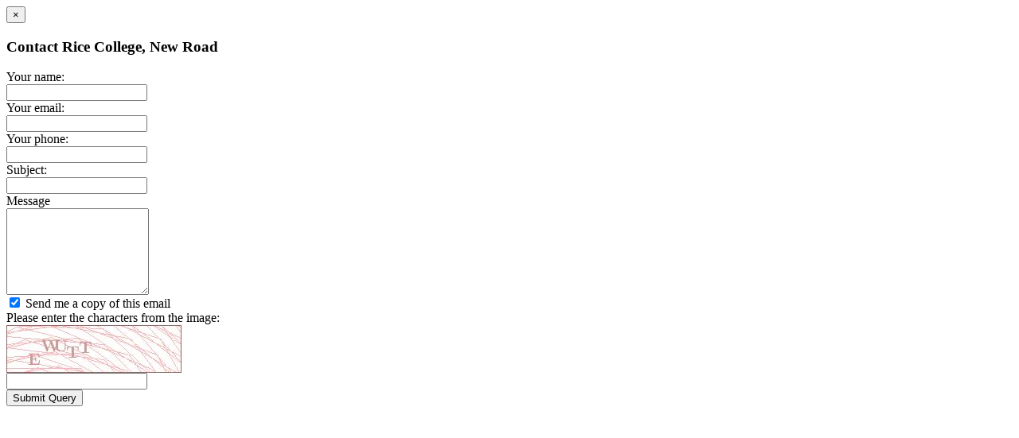

--- FILE ---
content_type: text/html
request_url: https://www.mytown.ie/business/contact/105774/contact
body_size: 752
content:
<form action="https://www.mytown.ie/business/contact/105774/contact" method="post" accept-charset="utf-8" class="form-vertical ajax-form">
<input type="hidden" name="form_submitted" value="1" />

<div class="modal-header">
	<button type="button" class="close" data-dismiss="modal" aria-label="Close"><span aria-hidden="true">&times;</span></button>
	<h3 class="modal-title">Contact Rice College, New Road </h3>
</div>
<div class="modal-body">
	<div class="ajax-messages"></div>

    <div class="control-group">
        <label class="control-label">Your name:</label>
        <div class="controls">
        <input type="text" class="form-control" name="name" />
        </div>
    </div>
    <div class="control-group">
        <label class="control-label">Your email:</label>
        <div class="controls">
        <input type="text" class="form-control" name="email_address" />
        </div>
    </div>
    <div class="control-group">
        <label class="control-label">Your phone:</label>
        <div class="controls">
        <input type="text" class="form-control" name="phone_number" />
        </div>
    </div>

    
    
	    <div class="control-group">
	        <label class="control-label">Subject:</label>
	        <div class="controls">
	        <input type="text" class="form-control" name="subject" />
	        </div>
	    </div>
	    <div class="control-group">
	        <label class="control-label">Message</label>
	        <div class="controls">
	        <textarea class="form-control" name="message" cols="" rows="7"></textarea>
	        </div>
	    </div>
	    <div class="control-group">
	    	<div class="controls form-inline">
	        	<label class="checkbox">
	            	<input type="checkbox" name="send_copy" value="1" checked="checked"  />	                Send me a copy of this email
	            </label>
	        </div>
	    </div>
	    
    <div class="control-group">
    	<label class="control-label">Please enter the characters from the image: </label>
        <div class="controls">
        <img src="https://www.mytown.ie/images/captcha_images/1768811348.8064.jpg" width="220" height="60" style="border:0;" alt=" " /><br />
		<input type="text" name="security_words" value="" class='form-control' />        </div>
    </div>

</div>
<div class="modal-footer">
	<button type="submit" class="pull-left submit_list">Submit Query</button>
</div>

</form>